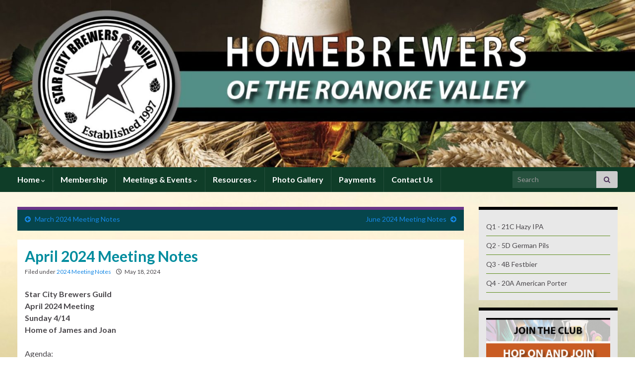

--- FILE ---
content_type: text/html; charset=UTF-8
request_url: http://www.starcitybrewers.org/april-2024-meeting-notes/
body_size: 13749
content:
<!DOCTYPE html><!--[if IE 7]>
<html class="ie ie7" lang="en-US">
<![endif]-->
<!--[if IE 8]>
<html class="ie ie8" lang="en-US">
<![endif]-->
<!--[if !(IE 7) & !(IE 8)]><!-->
<html lang="en-US">
<!--<![endif]-->
    <head>
        <meta charset="UTF-8">
        <meta http-equiv="X-UA-Compatible" content="IE=edge">
        <meta name="viewport" content="width=device-width, initial-scale=1">
        <title>April 2024 Meeting Notes &#8211; Star City Brewers Guild</title>
<meta name='robots' content='max-image-preview:large' />
<link rel='dns-prefetch' href='//js.stripe.com' />
<link rel='dns-prefetch' href='//secure.gravatar.com' />
<link rel='dns-prefetch' href='//stats.wp.com' />
<link rel='dns-prefetch' href='//v0.wordpress.com' />
<link rel="alternate" type="application/rss+xml" title="Star City Brewers Guild &raquo; Feed" href="http://www.starcitybrewers.org/feed/" />
<link rel="alternate" type="application/rss+xml" title="Star City Brewers Guild &raquo; Comments Feed" href="http://www.starcitybrewers.org/comments/feed/" />
<script type="text/javascript">
/* <![CDATA[ */
window._wpemojiSettings = {"baseUrl":"https:\/\/s.w.org\/images\/core\/emoji\/14.0.0\/72x72\/","ext":".png","svgUrl":"https:\/\/s.w.org\/images\/core\/emoji\/14.0.0\/svg\/","svgExt":".svg","source":{"concatemoji":"http:\/\/www.starcitybrewers.org\/wp-includes\/js\/wp-emoji-release.min.js?ver=6.4.7"}};
/*! This file is auto-generated */
!function(i,n){var o,s,e;function c(e){try{var t={supportTests:e,timestamp:(new Date).valueOf()};sessionStorage.setItem(o,JSON.stringify(t))}catch(e){}}function p(e,t,n){e.clearRect(0,0,e.canvas.width,e.canvas.height),e.fillText(t,0,0);var t=new Uint32Array(e.getImageData(0,0,e.canvas.width,e.canvas.height).data),r=(e.clearRect(0,0,e.canvas.width,e.canvas.height),e.fillText(n,0,0),new Uint32Array(e.getImageData(0,0,e.canvas.width,e.canvas.height).data));return t.every(function(e,t){return e===r[t]})}function u(e,t,n){switch(t){case"flag":return n(e,"\ud83c\udff3\ufe0f\u200d\u26a7\ufe0f","\ud83c\udff3\ufe0f\u200b\u26a7\ufe0f")?!1:!n(e,"\ud83c\uddfa\ud83c\uddf3","\ud83c\uddfa\u200b\ud83c\uddf3")&&!n(e,"\ud83c\udff4\udb40\udc67\udb40\udc62\udb40\udc65\udb40\udc6e\udb40\udc67\udb40\udc7f","\ud83c\udff4\u200b\udb40\udc67\u200b\udb40\udc62\u200b\udb40\udc65\u200b\udb40\udc6e\u200b\udb40\udc67\u200b\udb40\udc7f");case"emoji":return!n(e,"\ud83e\udef1\ud83c\udffb\u200d\ud83e\udef2\ud83c\udfff","\ud83e\udef1\ud83c\udffb\u200b\ud83e\udef2\ud83c\udfff")}return!1}function f(e,t,n){var r="undefined"!=typeof WorkerGlobalScope&&self instanceof WorkerGlobalScope?new OffscreenCanvas(300,150):i.createElement("canvas"),a=r.getContext("2d",{willReadFrequently:!0}),o=(a.textBaseline="top",a.font="600 32px Arial",{});return e.forEach(function(e){o[e]=t(a,e,n)}),o}function t(e){var t=i.createElement("script");t.src=e,t.defer=!0,i.head.appendChild(t)}"undefined"!=typeof Promise&&(o="wpEmojiSettingsSupports",s=["flag","emoji"],n.supports={everything:!0,everythingExceptFlag:!0},e=new Promise(function(e){i.addEventListener("DOMContentLoaded",e,{once:!0})}),new Promise(function(t){var n=function(){try{var e=JSON.parse(sessionStorage.getItem(o));if("object"==typeof e&&"number"==typeof e.timestamp&&(new Date).valueOf()<e.timestamp+604800&&"object"==typeof e.supportTests)return e.supportTests}catch(e){}return null}();if(!n){if("undefined"!=typeof Worker&&"undefined"!=typeof OffscreenCanvas&&"undefined"!=typeof URL&&URL.createObjectURL&&"undefined"!=typeof Blob)try{var e="postMessage("+f.toString()+"("+[JSON.stringify(s),u.toString(),p.toString()].join(",")+"));",r=new Blob([e],{type:"text/javascript"}),a=new Worker(URL.createObjectURL(r),{name:"wpTestEmojiSupports"});return void(a.onmessage=function(e){c(n=e.data),a.terminate(),t(n)})}catch(e){}c(n=f(s,u,p))}t(n)}).then(function(e){for(var t in e)n.supports[t]=e[t],n.supports.everything=n.supports.everything&&n.supports[t],"flag"!==t&&(n.supports.everythingExceptFlag=n.supports.everythingExceptFlag&&n.supports[t]);n.supports.everythingExceptFlag=n.supports.everythingExceptFlag&&!n.supports.flag,n.DOMReady=!1,n.readyCallback=function(){n.DOMReady=!0}}).then(function(){return e}).then(function(){var e;n.supports.everything||(n.readyCallback(),(e=n.source||{}).concatemoji?t(e.concatemoji):e.wpemoji&&e.twemoji&&(t(e.twemoji),t(e.wpemoji)))}))}((window,document),window._wpemojiSettings);
/* ]]> */
</script>
<style id='wp-emoji-styles-inline-css' type='text/css'>

	img.wp-smiley, img.emoji {
		display: inline !important;
		border: none !important;
		box-shadow: none !important;
		height: 1em !important;
		width: 1em !important;
		margin: 0 0.07em !important;
		vertical-align: -0.1em !important;
		background: none !important;
		padding: 0 !important;
	}
</style>
<link rel='stylesheet' id='wp-block-library-css' href='http://www.starcitybrewers.org/wp-includes/css/dist/block-library/style.min.css?ver=6.4.7' type='text/css' media='all' />
<style id='wp-block-library-inline-css' type='text/css'>
.has-text-align-justify{text-align:justify;}
</style>
<link rel='stylesheet' id='mediaelement-css' href='http://www.starcitybrewers.org/wp-includes/js/mediaelement/mediaelementplayer-legacy.min.css?ver=4.2.17' type='text/css' media='all' />
<link rel='stylesheet' id='wp-mediaelement-css' href='http://www.starcitybrewers.org/wp-includes/js/mediaelement/wp-mediaelement.min.css?ver=6.4.7' type='text/css' media='all' />
<style id='jetpack-sharing-buttons-style-inline-css' type='text/css'>
.jetpack-sharing-buttons__services-list{display:flex;flex-direction:row;flex-wrap:wrap;gap:0;list-style-type:none;margin:5px;padding:0}.jetpack-sharing-buttons__services-list.has-small-icon-size{font-size:12px}.jetpack-sharing-buttons__services-list.has-normal-icon-size{font-size:16px}.jetpack-sharing-buttons__services-list.has-large-icon-size{font-size:24px}.jetpack-sharing-buttons__services-list.has-huge-icon-size{font-size:36px}@media print{.jetpack-sharing-buttons__services-list{display:none!important}}.editor-styles-wrapper .wp-block-jetpack-sharing-buttons{gap:0;padding-inline-start:0}ul.jetpack-sharing-buttons__services-list.has-background{padding:1.25em 2.375em}
</style>
<style id='classic-theme-styles-inline-css' type='text/css'>
/*! This file is auto-generated */
.wp-block-button__link{color:#fff;background-color:#32373c;border-radius:9999px;box-shadow:none;text-decoration:none;padding:calc(.667em + 2px) calc(1.333em + 2px);font-size:1.125em}.wp-block-file__button{background:#32373c;color:#fff;text-decoration:none}
</style>
<style id='global-styles-inline-css' type='text/css'>
body{--wp--preset--color--black: #000000;--wp--preset--color--cyan-bluish-gray: #abb8c3;--wp--preset--color--white: #ffffff;--wp--preset--color--pale-pink: #f78da7;--wp--preset--color--vivid-red: #cf2e2e;--wp--preset--color--luminous-vivid-orange: #ff6900;--wp--preset--color--luminous-vivid-amber: #fcb900;--wp--preset--color--light-green-cyan: #7bdcb5;--wp--preset--color--vivid-green-cyan: #00d084;--wp--preset--color--pale-cyan-blue: #8ed1fc;--wp--preset--color--vivid-cyan-blue: #0693e3;--wp--preset--color--vivid-purple: #9b51e0;--wp--preset--gradient--vivid-cyan-blue-to-vivid-purple: linear-gradient(135deg,rgba(6,147,227,1) 0%,rgb(155,81,224) 100%);--wp--preset--gradient--light-green-cyan-to-vivid-green-cyan: linear-gradient(135deg,rgb(122,220,180) 0%,rgb(0,208,130) 100%);--wp--preset--gradient--luminous-vivid-amber-to-luminous-vivid-orange: linear-gradient(135deg,rgba(252,185,0,1) 0%,rgba(255,105,0,1) 100%);--wp--preset--gradient--luminous-vivid-orange-to-vivid-red: linear-gradient(135deg,rgba(255,105,0,1) 0%,rgb(207,46,46) 100%);--wp--preset--gradient--very-light-gray-to-cyan-bluish-gray: linear-gradient(135deg,rgb(238,238,238) 0%,rgb(169,184,195) 100%);--wp--preset--gradient--cool-to-warm-spectrum: linear-gradient(135deg,rgb(74,234,220) 0%,rgb(151,120,209) 20%,rgb(207,42,186) 40%,rgb(238,44,130) 60%,rgb(251,105,98) 80%,rgb(254,248,76) 100%);--wp--preset--gradient--blush-light-purple: linear-gradient(135deg,rgb(255,206,236) 0%,rgb(152,150,240) 100%);--wp--preset--gradient--blush-bordeaux: linear-gradient(135deg,rgb(254,205,165) 0%,rgb(254,45,45) 50%,rgb(107,0,62) 100%);--wp--preset--gradient--luminous-dusk: linear-gradient(135deg,rgb(255,203,112) 0%,rgb(199,81,192) 50%,rgb(65,88,208) 100%);--wp--preset--gradient--pale-ocean: linear-gradient(135deg,rgb(255,245,203) 0%,rgb(182,227,212) 50%,rgb(51,167,181) 100%);--wp--preset--gradient--electric-grass: linear-gradient(135deg,rgb(202,248,128) 0%,rgb(113,206,126) 100%);--wp--preset--gradient--midnight: linear-gradient(135deg,rgb(2,3,129) 0%,rgb(40,116,252) 100%);--wp--preset--font-size--small: 14px;--wp--preset--font-size--medium: 20px;--wp--preset--font-size--large: 20px;--wp--preset--font-size--x-large: 42px;--wp--preset--font-size--tiny: 10px;--wp--preset--font-size--regular: 16px;--wp--preset--font-size--larger: 26px;--wp--preset--spacing--20: 0.44rem;--wp--preset--spacing--30: 0.67rem;--wp--preset--spacing--40: 1rem;--wp--preset--spacing--50: 1.5rem;--wp--preset--spacing--60: 2.25rem;--wp--preset--spacing--70: 3.38rem;--wp--preset--spacing--80: 5.06rem;--wp--preset--shadow--natural: 6px 6px 9px rgba(0, 0, 0, 0.2);--wp--preset--shadow--deep: 12px 12px 50px rgba(0, 0, 0, 0.4);--wp--preset--shadow--sharp: 6px 6px 0px rgba(0, 0, 0, 0.2);--wp--preset--shadow--outlined: 6px 6px 0px -3px rgba(255, 255, 255, 1), 6px 6px rgba(0, 0, 0, 1);--wp--preset--shadow--crisp: 6px 6px 0px rgba(0, 0, 0, 1);}:where(.is-layout-flex){gap: 0.5em;}:where(.is-layout-grid){gap: 0.5em;}body .is-layout-flow > .alignleft{float: left;margin-inline-start: 0;margin-inline-end: 2em;}body .is-layout-flow > .alignright{float: right;margin-inline-start: 2em;margin-inline-end: 0;}body .is-layout-flow > .aligncenter{margin-left: auto !important;margin-right: auto !important;}body .is-layout-constrained > .alignleft{float: left;margin-inline-start: 0;margin-inline-end: 2em;}body .is-layout-constrained > .alignright{float: right;margin-inline-start: 2em;margin-inline-end: 0;}body .is-layout-constrained > .aligncenter{margin-left: auto !important;margin-right: auto !important;}body .is-layout-constrained > :where(:not(.alignleft):not(.alignright):not(.alignfull)){max-width: var(--wp--style--global--content-size);margin-left: auto !important;margin-right: auto !important;}body .is-layout-constrained > .alignwide{max-width: var(--wp--style--global--wide-size);}body .is-layout-flex{display: flex;}body .is-layout-flex{flex-wrap: wrap;align-items: center;}body .is-layout-flex > *{margin: 0;}body .is-layout-grid{display: grid;}body .is-layout-grid > *{margin: 0;}:where(.wp-block-columns.is-layout-flex){gap: 2em;}:where(.wp-block-columns.is-layout-grid){gap: 2em;}:where(.wp-block-post-template.is-layout-flex){gap: 1.25em;}:where(.wp-block-post-template.is-layout-grid){gap: 1.25em;}.has-black-color{color: var(--wp--preset--color--black) !important;}.has-cyan-bluish-gray-color{color: var(--wp--preset--color--cyan-bluish-gray) !important;}.has-white-color{color: var(--wp--preset--color--white) !important;}.has-pale-pink-color{color: var(--wp--preset--color--pale-pink) !important;}.has-vivid-red-color{color: var(--wp--preset--color--vivid-red) !important;}.has-luminous-vivid-orange-color{color: var(--wp--preset--color--luminous-vivid-orange) !important;}.has-luminous-vivid-amber-color{color: var(--wp--preset--color--luminous-vivid-amber) !important;}.has-light-green-cyan-color{color: var(--wp--preset--color--light-green-cyan) !important;}.has-vivid-green-cyan-color{color: var(--wp--preset--color--vivid-green-cyan) !important;}.has-pale-cyan-blue-color{color: var(--wp--preset--color--pale-cyan-blue) !important;}.has-vivid-cyan-blue-color{color: var(--wp--preset--color--vivid-cyan-blue) !important;}.has-vivid-purple-color{color: var(--wp--preset--color--vivid-purple) !important;}.has-black-background-color{background-color: var(--wp--preset--color--black) !important;}.has-cyan-bluish-gray-background-color{background-color: var(--wp--preset--color--cyan-bluish-gray) !important;}.has-white-background-color{background-color: var(--wp--preset--color--white) !important;}.has-pale-pink-background-color{background-color: var(--wp--preset--color--pale-pink) !important;}.has-vivid-red-background-color{background-color: var(--wp--preset--color--vivid-red) !important;}.has-luminous-vivid-orange-background-color{background-color: var(--wp--preset--color--luminous-vivid-orange) !important;}.has-luminous-vivid-amber-background-color{background-color: var(--wp--preset--color--luminous-vivid-amber) !important;}.has-light-green-cyan-background-color{background-color: var(--wp--preset--color--light-green-cyan) !important;}.has-vivid-green-cyan-background-color{background-color: var(--wp--preset--color--vivid-green-cyan) !important;}.has-pale-cyan-blue-background-color{background-color: var(--wp--preset--color--pale-cyan-blue) !important;}.has-vivid-cyan-blue-background-color{background-color: var(--wp--preset--color--vivid-cyan-blue) !important;}.has-vivid-purple-background-color{background-color: var(--wp--preset--color--vivid-purple) !important;}.has-black-border-color{border-color: var(--wp--preset--color--black) !important;}.has-cyan-bluish-gray-border-color{border-color: var(--wp--preset--color--cyan-bluish-gray) !important;}.has-white-border-color{border-color: var(--wp--preset--color--white) !important;}.has-pale-pink-border-color{border-color: var(--wp--preset--color--pale-pink) !important;}.has-vivid-red-border-color{border-color: var(--wp--preset--color--vivid-red) !important;}.has-luminous-vivid-orange-border-color{border-color: var(--wp--preset--color--luminous-vivid-orange) !important;}.has-luminous-vivid-amber-border-color{border-color: var(--wp--preset--color--luminous-vivid-amber) !important;}.has-light-green-cyan-border-color{border-color: var(--wp--preset--color--light-green-cyan) !important;}.has-vivid-green-cyan-border-color{border-color: var(--wp--preset--color--vivid-green-cyan) !important;}.has-pale-cyan-blue-border-color{border-color: var(--wp--preset--color--pale-cyan-blue) !important;}.has-vivid-cyan-blue-border-color{border-color: var(--wp--preset--color--vivid-cyan-blue) !important;}.has-vivid-purple-border-color{border-color: var(--wp--preset--color--vivid-purple) !important;}.has-vivid-cyan-blue-to-vivid-purple-gradient-background{background: var(--wp--preset--gradient--vivid-cyan-blue-to-vivid-purple) !important;}.has-light-green-cyan-to-vivid-green-cyan-gradient-background{background: var(--wp--preset--gradient--light-green-cyan-to-vivid-green-cyan) !important;}.has-luminous-vivid-amber-to-luminous-vivid-orange-gradient-background{background: var(--wp--preset--gradient--luminous-vivid-amber-to-luminous-vivid-orange) !important;}.has-luminous-vivid-orange-to-vivid-red-gradient-background{background: var(--wp--preset--gradient--luminous-vivid-orange-to-vivid-red) !important;}.has-very-light-gray-to-cyan-bluish-gray-gradient-background{background: var(--wp--preset--gradient--very-light-gray-to-cyan-bluish-gray) !important;}.has-cool-to-warm-spectrum-gradient-background{background: var(--wp--preset--gradient--cool-to-warm-spectrum) !important;}.has-blush-light-purple-gradient-background{background: var(--wp--preset--gradient--blush-light-purple) !important;}.has-blush-bordeaux-gradient-background{background: var(--wp--preset--gradient--blush-bordeaux) !important;}.has-luminous-dusk-gradient-background{background: var(--wp--preset--gradient--luminous-dusk) !important;}.has-pale-ocean-gradient-background{background: var(--wp--preset--gradient--pale-ocean) !important;}.has-electric-grass-gradient-background{background: var(--wp--preset--gradient--electric-grass) !important;}.has-midnight-gradient-background{background: var(--wp--preset--gradient--midnight) !important;}.has-small-font-size{font-size: var(--wp--preset--font-size--small) !important;}.has-medium-font-size{font-size: var(--wp--preset--font-size--medium) !important;}.has-large-font-size{font-size: var(--wp--preset--font-size--large) !important;}.has-x-large-font-size{font-size: var(--wp--preset--font-size--x-large) !important;}
.wp-block-navigation a:where(:not(.wp-element-button)){color: inherit;}
:where(.wp-block-post-template.is-layout-flex){gap: 1.25em;}:where(.wp-block-post-template.is-layout-grid){gap: 1.25em;}
:where(.wp-block-columns.is-layout-flex){gap: 2em;}:where(.wp-block-columns.is-layout-grid){gap: 2em;}
.wp-block-pullquote{font-size: 1.5em;line-height: 1.6;}
</style>
<link rel='stylesheet' id='af-fontawesome-css' href='http://www.starcitybrewers.org/wp-content/plugins/asgaros-forum/libs/fontawesome/css/all.min.css?ver=2.8.0' type='text/css' media='all' />
<link rel='stylesheet' id='af-fontawesome-compat-v4-css' href='http://www.starcitybrewers.org/wp-content/plugins/asgaros-forum/libs/fontawesome/css/v4-shims.min.css?ver=2.8.0' type='text/css' media='all' />
<link rel='stylesheet' id='af-widgets-css' href='http://www.starcitybrewers.org/wp-content/plugins/asgaros-forum/skin/widgets.css?ver=2.8.0' type='text/css' media='all' />
<link rel='stylesheet' id='contact-form-7-css' href='http://www.starcitybrewers.org/wp-content/plugins/contact-form-7/includes/css/styles.css?ver=5.9.3' type='text/css' media='all' />
<link rel='stylesheet' id='fullscreen-background-css' href='http://www.starcitybrewers.org/wp-content/plugins/fullscreen-background/public/css/fullscreen-background-public.css?ver=1.0.9' type='text/css' media='all' />
<link rel='stylesheet' id='wpecpp-css' href='http://www.starcitybrewers.org/wp-content/plugins/wp-ecommerce-paypal/assets/css/wpecpp.css?ver=1.9' type='text/css' media='all' />
<link rel='stylesheet' id='wp-polls-css' href='http://www.starcitybrewers.org/wp-content/plugins/wp-polls/polls-css.css?ver=2.77.2' type='text/css' media='all' />
<style id='wp-polls-inline-css' type='text/css'>
.wp-polls .pollbar {
	margin: 1px;
	font-size: 6px;
	line-height: 8px;
	height: 8px;
	background-image: url('http://www.starcitybrewers.org/wp-content/plugins/wp-polls/images/default/pollbg.gif');
	border: 1px solid #c8c8c8;
}

</style>
<link rel='stylesheet' id='grids-frontend-css' href='http://www.starcitybrewers.org/wp-content/plugins/grids/assets/css/frontend.css?ver=1.3.10' type='text/css' media='all' />
<link rel='stylesheet' id='bootstrap-css' href='http://www.starcitybrewers.org/wp-content/themes/graphene/bootstrap/css/bootstrap.min.css?ver=6.4.7' type='text/css' media='all' />
<link rel='stylesheet' id='font-awesome-css' href='http://www.starcitybrewers.org/wp-content/plugins/elementor/assets/lib/font-awesome/css/font-awesome.min.css?ver=4.7.0' type='text/css' media='all' />
<link rel='stylesheet' id='graphene-css' href='http://www.starcitybrewers.org/wp-content/themes/graphene/style.css?ver=2.9' type='text/css' media='screen' />
<link rel='stylesheet' id='graphene-responsive-css' href='http://www.starcitybrewers.org/wp-content/themes/graphene/responsive.css?ver=2.9' type='text/css' media='all' />
<link rel='stylesheet' id='graphene-blocks-css' href='http://www.starcitybrewers.org/wp-content/themes/graphene/blocks.css?ver=2.9' type='text/css' media='all' />
<link rel='stylesheet' id='jetpack_css-css' href='http://www.starcitybrewers.org/wp-content/plugins/jetpack/css/jetpack.css?ver=13.2.3' type='text/css' media='all' />
<script type="text/javascript" src="http://www.starcitybrewers.org/wp-includes/js/jquery/jquery.min.js?ver=3.7.1" id="jquery-core-js"></script>
<script type="text/javascript" src="http://www.starcitybrewers.org/wp-includes/js/jquery/jquery-migrate.min.js?ver=3.4.1" id="jquery-migrate-js"></script>
<script type="text/javascript" src="http://www.starcitybrewers.org/wp-content/plugins/jj-nextgen-jquery-cycle/script/jquery.cycle.lite.1.0.min.js?ver=6.4.7" id="jquery-jjcucle-js"></script>
<script type="text/javascript" src="http://www.starcitybrewers.org/wp-content/plugins/jj-nextgen-jquery-cycle/script/jquery.jj_ngg_shuffle.js?ver=6.4.7" id="jquery-shuffle-js"></script>
<script type="text/javascript" src="http://www.starcitybrewers.org/wp-content/plugins/fullscreen-background/public/js/fullscreen-background-public.js?ver=1.0.9" id="fullscreen-background-js"></script>
<script defer type="text/javascript" src="http://www.starcitybrewers.org/wp-content/themes/graphene/bootstrap/js/bootstrap.min.js?ver=2.9" id="bootstrap-js"></script>
<script defer type="text/javascript" src="http://www.starcitybrewers.org/wp-content/themes/graphene/js/bootstrap-hover-dropdown/bootstrap-hover-dropdown.min.js?ver=2.9" id="bootstrap-hover-dropdown-js"></script>
<script defer type="text/javascript" src="http://www.starcitybrewers.org/wp-content/themes/graphene/js/bootstrap-submenu/bootstrap-submenu.min.js?ver=2.9" id="bootstrap-submenu-js"></script>
<script defer type="text/javascript" src="http://www.starcitybrewers.org/wp-content/themes/graphene/js/jquery.infinitescroll.min.js?ver=2.9" id="infinite-scroll-js"></script>
<script type="text/javascript" id="graphene-js-extra">
/* <![CDATA[ */
var grapheneJS = {"siteurl":"http:\/\/www.starcitybrewers.org","ajaxurl":"http:\/\/www.starcitybrewers.org\/wp-admin\/admin-ajax.php","templateUrl":"http:\/\/www.starcitybrewers.org\/wp-content\/themes\/graphene","isSingular":"1","enableStickyMenu":"1","shouldShowComments":"1","commentsOrder":"newest","sliderDisable":"1","sliderInterval":"7000","infScrollBtnLbl":"Load more","infScrollOn":"","infScrollCommentsOn":"","totalPosts":"1","postsPerPage":"10","isPageNavi":"","infScrollMsgText":"Fetching window.grapheneInfScrollItemsPerPage of window.grapheneInfScrollItemsLeft items left ...","infScrollMsgTextPlural":"Fetching window.grapheneInfScrollItemsPerPage of window.grapheneInfScrollItemsLeft items left ...","infScrollFinishedText":"All loaded!","commentsPerPage":"50","totalComments":"0","infScrollCommentsMsg":"Fetching window.grapheneInfScrollCommentsPerPage of window.grapheneInfScrollCommentsLeft comments left ...","infScrollCommentsMsgPlural":"Fetching window.grapheneInfScrollCommentsPerPage of window.grapheneInfScrollCommentsLeft comments left ...","infScrollCommentsFinishedMsg":"All comments loaded!","disableLiveSearch":"1","txtNoResult":"No result found.","isMasonry":""};
/* ]]> */
</script>
<script defer type="text/javascript" src="http://www.starcitybrewers.org/wp-content/themes/graphene/js/graphene.js?ver=2.9" id="graphene-js"></script>
<script type="text/javascript" id="wpstg-global-js-extra">
/* <![CDATA[ */
var wpstg = {"nonce":"532d5ae422"};
/* ]]> */
</script>
<script type="text/javascript" src="http://www.starcitybrewers.org/wp-content/plugins/wp-staging/assets/js/dist/wpstg-blank-loader.js?ver=6.4.7" id="wpstg-global-js"></script>
<link rel="https://api.w.org/" href="http://www.starcitybrewers.org/wp-json/" /><link rel="alternate" type="application/json" href="http://www.starcitybrewers.org/wp-json/wp/v2/posts/22742" /><link rel="EditURI" type="application/rsd+xml" title="RSD" href="http://www.starcitybrewers.org/xmlrpc.php?rsd" />
<meta name="generator" content="WordPress 6.4.7" />
<link rel="canonical" href="http://www.starcitybrewers.org/april-2024-meeting-notes/" />
<link rel='shortlink' href='https://wp.me/p37ezU-5UO' />
<link rel="alternate" type="application/json+oembed" href="http://www.starcitybrewers.org/wp-json/oembed/1.0/embed?url=http%3A%2F%2Fwww.starcitybrewers.org%2Fapril-2024-meeting-notes%2F" />
<link rel="alternate" type="text/xml+oembed" href="http://www.starcitybrewers.org/wp-json/oembed/1.0/embed?url=http%3A%2F%2Fwww.starcitybrewers.org%2Fapril-2024-meeting-notes%2F&#038;format=xml" />
<link rel="stylesheet" id="instagram"  href="http://www.starcitybrewers.org/wp-content/plugins/instagram-picture/css/instagram_style.css" type="text/css" media="all" />	<style>img#wpstats{display:none}</style>
				<script>
		   WebFontConfig = {
		      google: { 
		      	families: ["Lato:400,400i,700,700i&display=swap"]		      }
		   };

		   (function(d) {
		      var wf = d.createElement('script'), s = d.scripts[0];
		      wf.src = 'https://ajax.googleapis.com/ajax/libs/webfont/1.6.26/webfont.js';
		      wf.async = true;
		      s.parentNode.insertBefore(wf, s);
		   })(document);
		</script>
	<style type="text/css">
.top-bar{background-color:#000000} .top-bar .searchform .btn-default, .top-bar #top_search .searchform .btn-default{color:#000000}.top-bar, .top-bar input{color:#dd9933} .top-bar .searchform .btn-default, .top-bar #top_search .searchform .btn-default{background:#dd9933}.top-bar a, .top-bar a:hover {color:#1e73be}.navbar {background: #0f3d28} @media only screen and (max-width: 768px){ #mega-menu-wrap-Header-Menu .mega-menu-toggle + #mega-menu-Header-Menu {background: #0f3d28} }.navbar #header-menu-wrap .nav li:focus, .navbar #header-menu-wrap .nav li:hover, .navbar #header-menu-wrap .nav li.current-menu-item, .navbar #header-menu-wrap .nav li.current-menu-ancestor, .navbar #header-menu-wrap .dropdown-menu li, .navbar #header-menu-wrap .dropdown-menu > li > a:focus, .navbar #header-menu-wrap .dropdown-menu > li > a:hover, .navbar #header-menu-wrap .dropdown-menu > .active > a, .navbar #header-menu-wrap .dropdown-menu > .active > a:focus, .navbar #header-menu-wrap .dropdown-menu > .active > a:hover, .navbar #header-menu-wrap .navbar-nav>.open>a, .navbar #header-menu-wrap .navbar-nav>.open>a:focus, .navbar #header-menu-wrap .navbar-nav>.open>a:hover, .navbar .navbar-nav>.active>a, .navbar .navbar-nav>.active>a:focus, .navbar .navbar-nav>.active>a:hover, #header-menu-wrap #mega-menu-wrap-Header-Menu #mega-menu-Header-Menu li.mega-current-menu-item, #header-menu-wrap #mega-menu-wrap-Header-Menu #mega-menu-Header-Menu > li.mega-menu-item > a.mega-menu-link:hover, #header-menu-wrap #mega-menu-wrap-Header-Menu #mega-menu-Header-Menu > li.mega-toggle-on > a.mega-menu-link, #header-menu-wrap #mega-menu-wrap-Header-Menu #mega-menu-Header-Menu > li.mega-current-menu-item > a.mega-menu-link {background: #969696}.navbar #header-menu-wrap .nav ul li a, .navbar #header-menu-wrap .nav ul li a {color: #00594d}.navbar #header-menu-wrap .nav .dropdown-menu li:hover > a, .navbar #header-menu-wrap .nav .dropdown-menu li.current-menu-item > a, .navbar #header-menu-wrap .nav .dropdown-menu li.current-menu-ancestor > a {color: #000000}.navbar #secondary-menu-wrap .nav ul li a {color: #000000}.navbar #secondary-menu-wrap .nav .dropdown-menu li:hover > a, .navbar #secondary-menu-wrap .nav .dropdown-menu li.current-menu-item > a, .navbar #secondary-menu-wrap .nav .dropdown-menu li.current-menu-ancestor > a {color: #000000}#content, body > .container > .panel-layout, #header {background-color: #95aabf}.post-title, .post-title a, .post-title a:hover, .post-title a:visited {color: #008C9E}a, .post .date .day, .pagination>li>a, .pagination>li>a:hover, .pagination>li>span, #comments > h4.current a, #comments > h4.current a .fa, .post-nav-top p, .post-nav-top a, .autocomplete-suggestions strong {color: #1688e5}a:focus, a:hover, .post-nav-top a:hover {color: #005F6B}.sidebar .sidebar-wrap {background-color: #e8e8e8; border-color: #000000}.sidebar ul li {border-color: #5f8e1d}.btn, .btn:focus, .btn:hover, .btn a, .Button, .colour-preview .button, input[type="submit"], button[type="submit"], #commentform #submit, .wpsc_buy_button, #back-to-top, .wp-block-button .wp-block-button__link:not(.has-background) {background: #005F6B; color: #ffffff} .wp-block-button.is-style-outline .wp-block-button__link {background:transparent; border-color: #005F6B}.btn.btn-outline, .btn.btn-outline:hover {color: #005F6B;border-color: #005F6B}.label-primary, .pagination>.active>a, .pagination>.active>a:focus, .pagination>.active>a:hover, .pagination>.active>span, .pagination>.active>span:focus, .pagination>.active>span:hover, .list-group-item.parent, .list-group-item.parent:focus, .list-group-item.parent:hover {background: #4c1c44; border-color: #4c1c44; color: #ffffff}.post-nav-top, .archive-title, .page-title, .term-desc, .breadcrumb {background-color: #06454c; border-color: #6b3589}.archive-title span {color: #b6d2d5}.page-title, .archive-title, .term-desc {color: #eae9e9}#comments ol.children li.bypostauthor, #comments li.bypostauthor.comment {border-color: #005F6B}.header_title, .header_title a, .header_title a:visited, .header_title a:hover, .header_desc {color:#blank}.carousel, .carousel .item{height:400px}@media (max-width: 991px) {.carousel, .carousel .item{height:250px}}#header{max-height:500px}.post-title, .post-title a, .post-title a:hover, .post-title a:visited{ color: #008C9E }@media (min-width: 1200px) {.container {width:1240px}}
</style>
		<script type="application/ld+json">{"@context":"http:\/\/schema.org","@type":"Article","mainEntityOfPage":"http:\/\/www.starcitybrewers.org\/april-2024-meeting-notes\/","publisher":{"@type":"Organization","name":"Star City Brewers Guild"},"headline":"April 2024 Meeting Notes","datePublished":"2024-05-18T23:00:24+00:00","dateModified":"2024-05-18T23:00:27+00:00","description":"Star City Brewers GuildApril 2024 MeetingSunday 4\/14Home of James and Joan Agenda: Thank you James and Joan for hosting! Financial report $8057.83 in the bank Upcoming Events Big Brew Day 5\/4 Need ABC banquet license, brewers, homebrew, sample servers Chili cook off The distillery will be having a Cuban themed event with cigars, music and ...","author":{"@type":"Person","name":"Keith Fields"}}</script>
	<meta name="generator" content="Elementor 3.20.3; features: e_optimized_assets_loading, e_optimized_css_loading, e_font_icon_svg, additional_custom_breakpoints, block_editor_assets_optimize, e_image_loading_optimization; settings: css_print_method-external, google_font-enabled, font_display-swap">

<!-- Jetpack Open Graph Tags -->
<meta property="og:type" content="article" />
<meta property="og:title" content="April 2024 Meeting Notes" />
<meta property="og:url" content="http://www.starcitybrewers.org/april-2024-meeting-notes/" />
<meta property="og:description" content="Star City Brewers GuildApril 2024 MeetingSunday 4/14Home of James and Joan Agenda: Thank you James and Joan for hosting! Financial report $8057.83 in the bank Upcoming Events Big Brew Day 5/4 Need …" />
<meta property="article:published_time" content="2024-05-19T03:00:24+00:00" />
<meta property="article:modified_time" content="2024-05-19T03:00:27+00:00" />
<meta property="og:site_name" content="Star City Brewers Guild" />
<meta property="og:image" content="https://s0.wp.com/i/blank.jpg" />
<meta property="og:image:alt" content="" />
<meta property="og:locale" content="en_US" />
<meta name="twitter:text:title" content="April 2024 Meeting Notes" />
<meta name="twitter:card" content="summary" />

<!-- End Jetpack Open Graph Tags -->
		<style>
		.enweby-fullscreen-background { background-image: url( 'http://www.starcitybrewers.org/wp-content/uploads/2024/02/clark-wilson-yFM7GOsre9c-unsplash-2.jpg' ); background-size: cover; background-position: left top; background-attachment: scroll; }.enweby-fullscreen-background #page, .enweby-fullscreen-background .site,.enweby-fullscreen-background #content,.enweby-fullscreen-background .site-content,.enweby-fullscreen-background .site-main,.enweby-fullscreen-background #content-area,.enweby-fullscreen-background .page-wrapper { background:transparent!important; background:none!important; background-color:unset!important; }{ background:transparent!important; background:none!important; background-color:unset!important;}		</style>
		    </head>
    <body class="post-template-default single single-post postid-22742 single-format-standard wp-custom-logo wp-embed-responsive enweby-fullscreen-background layout-full-width-boxed two_col_left two-columns singular unequal-content-bgs elementor-default elementor-kit-21397">
        
        <div class="container-fluid">
            
            

            <div id="header" class="row">

                <img width="1903" height="500" src="http://www.starcitybrewers.org/wp-content/uploads/2024/04/cropped-HEADER-IMAGE-2-scaled-1.jpg" class="attachment-1903x500 size-1903x500" alt="cropped-HEADER-IMAGE-2-scaled-1.jpg" title="cropped-HEADER-IMAGE-2-scaled-1.jpg" decoding="async" srcset="http://www.starcitybrewers.org/wp-content/uploads/2024/04/cropped-HEADER-IMAGE-2-scaled-1.jpg 1903w, http://www.starcitybrewers.org/wp-content/uploads/2024/04/cropped-HEADER-IMAGE-2-scaled-1-300x79.jpg 300w, http://www.starcitybrewers.org/wp-content/uploads/2024/04/cropped-HEADER-IMAGE-2-scaled-1-1024x269.jpg 1024w, http://www.starcitybrewers.org/wp-content/uploads/2024/04/cropped-HEADER-IMAGE-2-scaled-1-768x202.jpg 768w, http://www.starcitybrewers.org/wp-content/uploads/2024/04/cropped-HEADER-IMAGE-2-scaled-1-1536x404.jpg 1536w, http://www.starcitybrewers.org/wp-content/uploads/2024/04/cropped-HEADER-IMAGE-2-scaled-1-900x236.jpg 900w" sizes="(max-width: 1903px) 100vw, 1903px" />                
                <div class="container container-full-width-boxed">                                    </div>            </div>


                        <nav class="navbar row navbar-inverse">

                <div class="navbar-header align-center">
                		                    <button type="button" class="navbar-toggle collapsed" data-toggle="collapse" data-target="#header-menu-wrap, #secondary-menu-wrap">
	                        <span class="sr-only">Toggle navigation</span>
	                        <span class="icon-bar"></span>
	                        <span class="icon-bar"></span>
	                        <span class="icon-bar"></span>
	                    </button>
                	                    
                    
                    <div class="container container-full-width-boxed">                        <p class="header_title mobile-only">
                            <a href="http://www.starcitybrewers.org" title="Go back to the front page">                                Star City Brewers Guild                            </a>                        </p>
                    
                                            </div>
                                    </div>

                <div class="container container-full-width-boxed">                    <div class="collapse navbar-collapse" id="header-menu-wrap">

            			<ul id="header-menu" class="nav navbar-nav flip"><li id="menu-item-22694" class="menu-item menu-item-type-post_type menu-item-object-page menu-item-home menu-item-has-children menu-item-22694"><a href="http://www.starcitybrewers.org/" class="dropdown-toggle" data-toggle="dropdown" data-submenu="1" data-depth="10" data-hover="dropdown" data-delay="0">Home <i class="fa fa-chevron-down"></i></a>
<ul class="dropdown-menu">
	<li id="menu-item-22693" class="menu-item menu-item-type-post_type menu-item-object-page menu-item-home menu-item-22693"><a href="http://www.starcitybrewers.org/">Star City Brewers Guild</a></li>
</ul>
</li>
<li id="menu-item-21636" class="menu-item menu-item-type-post_type menu-item-object-page menu-item-21636"><a href="http://www.starcitybrewers.org/membership/">Membership</a></li>
<li id="menu-item-21802" class="menu-item menu-item-type-post_type menu-item-object-page menu-item-has-children menu-item-21802"><a href="http://www.starcitybrewers.org/meetings-events/" class="dropdown-toggle" data-toggle="dropdown" data-submenu="1" data-depth="10" data-hover="dropdown" data-delay="0">Meetings &#038; Events <i class="fa fa-chevron-down"></i></a>
<ul class="dropdown-menu">
	<li id="menu-item-22583" class="menu-item menu-item-type-post_type menu-item-object-page menu-item-22583"><a href="http://www.starcitybrewers.org/boards-brews-pub-knight/">Meetings and Events</a></li>
	<li id="menu-item-22367" class="menu-item menu-item-type-post_type menu-item-object-page menu-item-22367"><a href="http://www.starcitybrewers.org/a-guide-to-monthly-meetings/">A Guide To Monthly Meetings</a></li>
	<li id="menu-item-22404" class="menu-item menu-item-type-post_type menu-item-object-page menu-item-22404"><a href="http://www.starcitybrewers.org/2024-competition-beer-styles/">Competition Beer Styles</a></li>
</ul>
</li>
<li id="menu-item-21993" class="menu-item menu-item-type-post_type menu-item-object-page menu-item-has-children menu-item-21993"><a href="http://www.starcitybrewers.org/resources-2/" class="dropdown-toggle" data-toggle="dropdown" data-submenu="1" data-depth="10" data-hover="dropdown" data-delay="0">Resources <i class="fa fa-chevron-down"></i></a>
<ul class="dropdown-menu">
	<li id="menu-item-22460" class="menu-item menu-item-type-post_type menu-item-object-page menu-item-22460"><a href="http://www.starcitybrewers.org/water-chemistry/">Water Chemistry</a></li>
	<li id="menu-item-22468" class="menu-item menu-item-type-post_type menu-item-object-page menu-item-22468"><a href="http://www.starcitybrewers.org/brewing-supplies/">Brewing Supplies</a></li>
	<li id="menu-item-22412" class="menu-item menu-item-type-post_type menu-item-object-page menu-item-22412"><a href="http://www.starcitybrewers.org/decoding-common-beer-acronyms/">Decoding Common Beer Acronyms</a></li>
</ul>
</li>
<li id="menu-item-22281" class="menu-item menu-item-type-post_type menu-item-object-page menu-item-22281"><a href="http://www.starcitybrewers.org/photo-gallery/">Photo Gallery</a></li>
<li id="menu-item-21637" class="menu-item menu-item-type-post_type menu-item-object-page menu-item-21637"><a href="http://www.starcitybrewers.org/pay-dues/">Payments</a></li>
<li id="menu-item-21641" class="menu-item menu-item-type-post_type menu-item-object-page menu-item-21641"><a href="http://www.starcitybrewers.org/contact-us/">Contact Us</a></li>
</ul>                        
            			                            <div id="top_search" class="navbar-form navbar-right">
                                <form class="searchform" method="get" action="http://www.starcitybrewers.org">
	<div class="input-group">
		<div class="form-group live-search-input">
			<label for="s" class="screen-reader-text">Search for:</label>
		    <input type="text" id="s" name="s" class="form-control" placeholder="Search">
		    		</div>
	    <span class="input-group-btn">
	    	<button class="btn btn-default" type="submit"><i class="fa fa-search"></i></button>
	    </span>
    </div>
    </form>                                                            </div>
                                                
                                            </div>
                </div>
                                    
                            </nav>

            
            <div id="content" class="clearfix hfeed row">
                <div class="container container-full-width-boxed">
                    
                                        
                    <div id="content-main" class="clearfix content-main col-md-9">
                    
	
		<div class="post-nav post-nav-top clearfix">
			<p class="previous col-sm-6"><i class="fa fa-arrow-circle-left"></i> <a href="http://www.starcitybrewers.org/march-2024-meeting-notes/" rel="prev">March 2024 Meeting Notes</a></p>			<p class="next-post col-sm-6"><a href="http://www.starcitybrewers.org/june-2024-meeting-notes/" rel="next">June 2024 Meeting Notes</a> <i class="fa fa-arrow-circle-right"></i></p>					</div>
		        
<div id="post-22742" class="clearfix post post-22742 type-post status-publish format-standard hentry category-2024-meeting-notes nodate item-wrap">
		
	<div class="entry clearfix">
    	
                        
		        <h1 class="post-title entry-title">
			April 2024 Meeting Notes			        </h1>
		
			    <ul class="post-meta entry-meta clearfix">
	    		        <li class="byline">
	        	<span class="entry-cat">Filed under <span class="terms"><a class="term term-category term-108" href="http://www.starcitybrewers.org/category/meeting-notes/2024-meeting-notes/">2024 Meeting Notes</a></span></span>	        </li>
	        	        <li class="date-inline has-icon">
	        	<i class="fa fa-clock-o"></i>    	<p class="post-date-inline">
            <abbr class="published" title="2024-05-18T23:00:24-04:00">May 18, 2024</abbr>
                    </p>
    	        </li>
	        	    </ul>
    
				
				<div class="entry-content clearfix">
							
										
						
<p><strong>Star City Brewers Guild<br>April 2024 Meeting<br>Sunday 4/14<br>Home of James and Joan</strong></p>



<p>Agenda:</p>



<ul>
<li>Thank you James and Joan for hosting!</li>



<li>Financial report
<ul>
<li>$8057.83 in the bank</li>
</ul>
</li>



<li>Upcoming Events
<ul>
<li>Big Brew Day 5/4
<ul>
<li>Need ABC banquet license, brewers, homebrew, sample servers</li>



<li>Chili cook off</li>



<li>The distillery will be having a Cuban themed event with cigars, music and maybe virtual golf</li>
</ul>
</li>



<li>Learn to Homebrew Day 11/2</li>
</ul>
</li>



<li>50/50 ($57)
<ul>
<li>Eric Shelton won $28.50</li>
</ul>
</li>



<li>Open Floor</li>



<li>John Merkwan gave a style presentation for the Q2 Competition beer (14B Scottish Heavy)
<ul>
<li>$36.68 was spent on samples </li>
</ul>
</li>
</ul>







<p>Attendance: <strong>16</strong></p>
								</div>
		
			</div>

</div>

    <div class="entry-author">
        <div class="row">
            <div class="author-avatar col-sm-3">
            	<a href="http://www.starcitybrewers.org/author/kfields/" rel="author">
					<img alt='' src='http://0.gravatar.com/avatar/6310184a0c9a45d9113bdf344830ae2d?s=200&#038;d=mm&#038;r=g' srcset='http://0.gravatar.com/avatar/6310184a0c9a45d9113bdf344830ae2d?s=400&#038;d=mm&#038;r=g 2x' class='avatar avatar-200 photo' height='200' width='200' decoding='async'/>                </a>
            </div>

            <div class="author-bio col-sm-9">
                <h3 class="section-title-sm">Keith Fields</h3>
                    <ul class="author-social">
    	        
			        <li><a href="mailto:ikfields@gmail.com"><i class="fa fa-envelope-o"></i></a></li>
            </ul>
                </div>
        </div>
    </div>
    












            
  

                </div><!-- #content-main -->
        
            
<div id="sidebar1" class="sidebar sidebar-right widget-area col-md-3">

	
    <div id="block-104" class="sidebar-wrap widget_block">
<ul>
<li>Q1 - 21C Hazy IPA</li>



<li>Q2 - 5D German Pils</li>



<li>Q3 - 4B Festbier</li>



<li>Q4 - 20A American Porter</li>
</ul>
</div><div id="block-49" class="sidebar-wrap widget_block">
<div class="wp-block-group is-layout-constrained wp-block-group-is-layout-constrained"><div class="wp-block-group__inner-container">
<div class="wp-block-group is-layout-constrained wp-block-group-is-layout-constrained"><div class="wp-block-group__inner-container">
<figure class="wp-block-image size-large"><a href="https://www.starcitybrewers.org/membership/" target="_blank" rel=" noreferrer noopener"><img fetchpriority="high" decoding="async" width="1024" height="576" src="https://www.starcitybrewers.org/wp-content/uploads/2024/03/hop_on_and_join_2_sidebar-1-1024x576.jpg" alt="" class="wp-image-22615" srcset="http://www.starcitybrewers.org/wp-content/uploads/2024/03/hop_on_and_join_2_sidebar-1-1024x576.jpg 1024w, http://www.starcitybrewers.org/wp-content/uploads/2024/03/hop_on_and_join_2_sidebar-1-300x169.jpg 300w, http://www.starcitybrewers.org/wp-content/uploads/2024/03/hop_on_and_join_2_sidebar-1-768x432.jpg 768w, http://www.starcitybrewers.org/wp-content/uploads/2024/03/hop_on_and_join_2_sidebar-1-900x506.jpg 900w, http://www.starcitybrewers.org/wp-content/uploads/2024/03/hop_on_and_join_2_sidebar-1.jpg 1200w" sizes="(max-width: 1024px) 100vw, 1024px" /></a></figure>



<p></p>
</div></div>
</div></div>
</div><div id="block-14" class="sidebar-wrap widget_block">
<div class="wp-block-columns is-layout-flex wp-container-core-columns-layout-1 wp-block-columns-is-layout-flex">
<div class="wp-block-column is-layout-flow wp-block-column-is-layout-flow" style="flex-basis:100%">
		<div class="widget widget_recent_entries">
		<h2 class="widgettitle">Recent Posts</h2>
		<ul>
											<li>
					<a href="http://www.starcitybrewers.org/december-2025-meeting-notes/">December 2025 Meeting Notes</a>
									</li>
											<li>
					<a href="http://www.starcitybrewers.org/october-2025-meeting-notes/">October 2025 Meeting Notes</a>
									</li>
											<li>
					<a href="http://www.starcitybrewers.org/september-2025-meeting-notes/">September 2025 Meeting Notes</a>
									</li>
											<li>
					<a href="http://www.starcitybrewers.org/august-2025-meeting-notes/">August 2025 Meeting Notes</a>
									</li>
											<li>
					<a href="http://www.starcitybrewers.org/july-2025-meeting-notes/">July 2025 Meeting Notes</a>
									</li>
					</ul>

		</div></div>
</div>
</div><div id="block-96" class="sidebar-wrap widget_block">
<div class="wp-block-group is-layout-constrained wp-block-group-is-layout-constrained"><div class="wp-block-group__inner-container">
<h3 class="wp-block-heading has-text-align-center has-white-color has-black-background-color has-text-color has-background has-link-color has-regular-font-size wp-elements-5d932189b91cb6c56c1ef2389da6df0a" style="font-style:normal;font-weight:900;text-transform:uppercase"><strong>2025 SCBG BREWER OF THE YEAR</strong></h3>



<figure class="wp-block-image size-full is-resized"><a href="https://www.starcitybrewers.org/wp-content/uploads/2026/01/20251214_172040-scaled.jpg"><img decoding="async" width="1920" height="2560" src="https://www.starcitybrewers.org/wp-content/uploads/2026/01/20251214_172040-scaled.jpg" alt="" class="wp-image-23017" style="width:666px;height:auto" srcset="http://www.starcitybrewers.org/wp-content/uploads/2026/01/20251214_172040-scaled.jpg 1920w, http://www.starcitybrewers.org/wp-content/uploads/2026/01/20251214_172040-225x300.jpg 225w, http://www.starcitybrewers.org/wp-content/uploads/2026/01/20251214_172040-768x1024.jpg 768w, http://www.starcitybrewers.org/wp-content/uploads/2026/01/20251214_172040-1152x1536.jpg 1152w, http://www.starcitybrewers.org/wp-content/uploads/2026/01/20251214_172040-1536x2048.jpg 1536w, http://www.starcitybrewers.org/wp-content/uploads/2026/01/20251214_172040-900x1200.jpg 900w" sizes="(max-width: 1920px) 100vw, 1920px" /></a></figure>



<p style="font-size:15px;line-height:1.4"><strong>Congratulations to Pete Hayroth for winning Brewer of the Year</strong><br>The brewer with the highest total score for all competitions held during the year is declared our Brewer of the Year (BOTY). Their name is engraved on a plaque that they can display at their home for the next year.</p>
</div></div>
</div><div id="block-33" class="sidebar-wrap widget_block widget_media_image"><div class="wp-block-image">
<figure class="alignleft size-full is-resized"><a href="https://www.facebook.com/groups/scbg.roanoke" target="_blank" rel=" noreferrer noopener"><img decoding="async" width="2084" height="2084" src="https://www.starcitybrewers.org/wp-content/uploads/2024/09/Facebook_Logo_2023.png" alt="" class="wp-image-22790" style="width:62px;height:auto" srcset="http://www.starcitybrewers.org/wp-content/uploads/2024/09/Facebook_Logo_2023.png 2084w, http://www.starcitybrewers.org/wp-content/uploads/2024/09/Facebook_Logo_2023-300x300.png 300w, http://www.starcitybrewers.org/wp-content/uploads/2024/09/Facebook_Logo_2023-1024x1024.png 1024w, http://www.starcitybrewers.org/wp-content/uploads/2024/09/Facebook_Logo_2023-150x150.png 150w, http://www.starcitybrewers.org/wp-content/uploads/2024/09/Facebook_Logo_2023-768x768.png 768w, http://www.starcitybrewers.org/wp-content/uploads/2024/09/Facebook_Logo_2023-1536x1536.png 1536w, http://www.starcitybrewers.org/wp-content/uploads/2024/09/Facebook_Logo_2023-2048x2048.png 2048w, http://www.starcitybrewers.org/wp-content/uploads/2024/09/Facebook_Logo_2023-900x900.png 900w" sizes="(max-width: 2084px) 100vw, 2084px" /></a></figure></div></div><div id="block-41" class="sidebar-wrap widget_block widget_text">
<p></p>
</div><div id="block-98" class="sidebar-wrap widget_block widget_media_image"></div><div id="block-103" class="sidebar-wrap widget_block widget_text">
<p></p>
</div>    
        
    
</div><!-- #sidebar1 -->        
        
    </div></div><!-- #content -->


    
        
    <div id="sidebar_bottom" class="sidebar widget-area row footer-widget-col-3">
        <div class="container container-full-width-boxed">            <div id="block-3" class="sidebar-wrap widget_block widget_search col-sm-4"><form role="search" method="get" action="http://www.starcitybrewers.org/" class="wp-block-search__button-outside wp-block-search__text-button wp-block-search"    ><label class="wp-block-search__label" for="wp-block-search__input-1" >Search</label><div class="wp-block-search__inside-wrapper " ><input class="wp-block-search__input" id="wp-block-search__input-1" placeholder="" value="" type="search" name="s" required /><button aria-label="Search" class="wp-block-search__button wp-element-button" type="submit" >Search</button></div></form></div><div id="archives-2" class="sidebar-wrap widget_archive col-sm-4"><h2 class="widget-title">Archives</h2>		<label class="screen-reader-text" for="archives-dropdown-2">Archives</label>
		<select id="archives-dropdown-2" name="archive-dropdown">
			
			<option value="">Select Month</option>
				<option value='http://www.starcitybrewers.org/2025/12/'> December 2025 </option>
	<option value='http://www.starcitybrewers.org/2025/10/'> October 2025 </option>
	<option value='http://www.starcitybrewers.org/2025/08/'> August 2025 </option>
	<option value='http://www.starcitybrewers.org/2025/04/'> April 2025 </option>
	<option value='http://www.starcitybrewers.org/2025/02/'> February 2025 </option>
	<option value='http://www.starcitybrewers.org/2024/11/'> November 2024 </option>
	<option value='http://www.starcitybrewers.org/2024/09/'> September 2024 </option>
	<option value='http://www.starcitybrewers.org/2024/08/'> August 2024 </option>
	<option value='http://www.starcitybrewers.org/2024/06/'> June 2024 </option>
	<option value='http://www.starcitybrewers.org/2024/05/'> May 2024 </option>
	<option value='http://www.starcitybrewers.org/2024/03/'> March 2024 </option>
	<option value='http://www.starcitybrewers.org/2024/02/'> February 2024 </option>
	<option value='http://www.starcitybrewers.org/2023/12/'> December 2023 </option>
	<option value='http://www.starcitybrewers.org/2023/10/'> October 2023 </option>
	<option value='http://www.starcitybrewers.org/2023/09/'> September 2023 </option>
	<option value='http://www.starcitybrewers.org/2023/08/'> August 2023 </option>
	<option value='http://www.starcitybrewers.org/2023/05/'> May 2023 </option>
	<option value='http://www.starcitybrewers.org/2023/03/'> March 2023 </option>
	<option value='http://www.starcitybrewers.org/2023/02/'> February 2023 </option>
	<option value='http://www.starcitybrewers.org/2020/01/'> January 2020 </option>
	<option value='http://www.starcitybrewers.org/2019/12/'> December 2019 </option>
	<option value='http://www.starcitybrewers.org/2019/11/'> November 2019 </option>
	<option value='http://www.starcitybrewers.org/2019/09/'> September 2019 </option>
	<option value='http://www.starcitybrewers.org/2019/07/'> July 2019 </option>
	<option value='http://www.starcitybrewers.org/2019/05/'> May 2019 </option>
	<option value='http://www.starcitybrewers.org/2019/03/'> March 2019 </option>
	<option value='http://www.starcitybrewers.org/2019/02/'> February 2019 </option>
	<option value='http://www.starcitybrewers.org/2018/12/'> December 2018 </option>
	<option value='http://www.starcitybrewers.org/2018/11/'> November 2018 </option>
	<option value='http://www.starcitybrewers.org/2018/10/'> October 2018 </option>
	<option value='http://www.starcitybrewers.org/2018/08/'> August 2018 </option>
	<option value='http://www.starcitybrewers.org/2018/05/'> May 2018 </option>
	<option value='http://www.starcitybrewers.org/2018/04/'> April 2018 </option>
	<option value='http://www.starcitybrewers.org/2018/03/'> March 2018 </option>
	<option value='http://www.starcitybrewers.org/2017/12/'> December 2017 </option>
	<option value='http://www.starcitybrewers.org/2017/11/'> November 2017 </option>
	<option value='http://www.starcitybrewers.org/2017/10/'> October 2017 </option>
	<option value='http://www.starcitybrewers.org/2017/09/'> September 2017 </option>
	<option value='http://www.starcitybrewers.org/2017/07/'> July 2017 </option>
	<option value='http://www.starcitybrewers.org/2017/06/'> June 2017 </option>
	<option value='http://www.starcitybrewers.org/2017/05/'> May 2017 </option>
	<option value='http://www.starcitybrewers.org/2017/04/'> April 2017 </option>
	<option value='http://www.starcitybrewers.org/2017/03/'> March 2017 </option>
	<option value='http://www.starcitybrewers.org/2016/04/'> April 2016 </option>
	<option value='http://www.starcitybrewers.org/2016/03/'> March 2016 </option>
	<option value='http://www.starcitybrewers.org/2016/01/'> January 2016 </option>
	<option value='http://www.starcitybrewers.org/2015/12/'> December 2015 </option>
	<option value='http://www.starcitybrewers.org/2015/10/'> October 2015 </option>
	<option value='http://www.starcitybrewers.org/2015/09/'> September 2015 </option>
	<option value='http://www.starcitybrewers.org/2015/08/'> August 2015 </option>
	<option value='http://www.starcitybrewers.org/2015/05/'> May 2015 </option>
	<option value='http://www.starcitybrewers.org/2015/04/'> April 2015 </option>
	<option value='http://www.starcitybrewers.org/2015/03/'> March 2015 </option>
	<option value='http://www.starcitybrewers.org/2015/01/'> January 2015 </option>
	<option value='http://www.starcitybrewers.org/2014/08/'> August 2014 </option>
	<option value='http://www.starcitybrewers.org/2014/04/'> April 2014 </option>
	<option value='http://www.starcitybrewers.org/2014/02/'> February 2014 </option>
	<option value='http://www.starcitybrewers.org/2014/01/'> January 2014 </option>
	<option value='http://www.starcitybrewers.org/2013/12/'> December 2013 </option>
	<option value='http://www.starcitybrewers.org/2013/05/'> May 2013 </option>
	<option value='http://www.starcitybrewers.org/2013/03/'> March 2013 </option>
	<option value='http://www.starcitybrewers.org/2012/01/'> January 2012 </option>
	<option value='http://www.starcitybrewers.org/2011/01/'> January 2011 </option>
	<option value='http://www.starcitybrewers.org/2010/01/'> January 2010 </option>
	<option value='http://www.starcitybrewers.org/2008/12/'> December 2008 </option>
	<option value='http://www.starcitybrewers.org/2008/01/'> January 2008 </option>
	<option value='http://www.starcitybrewers.org/2007/01/'> January 2007 </option>
	<option value='http://www.starcitybrewers.org/2005/12/'> December 2005 </option>
	<option value='http://www.starcitybrewers.org/2004/12/'> December 2004 </option>
	<option value='http://www.starcitybrewers.org/2003/12/'> December 2003 </option>

		</select>

			<script type="text/javascript">
/* <![CDATA[ */

(function() {
	var dropdown = document.getElementById( "archives-dropdown-2" );
	function onSelectChange() {
		if ( dropdown.options[ dropdown.selectedIndex ].value !== '' ) {
			document.location.href = this.options[ this.selectedIndex ].value;
		}
	}
	dropdown.onchange = onSelectChange;
})();

/* ]]> */
</script>
</div><div id="categories-2" class="sidebar-wrap widget_categories col-sm-4"><h2 class="widget-title">Archives</h2><form action="http://www.starcitybrewers.org" method="get"><label class="screen-reader-text" for="cat">Archives</label><select  name='cat' id='cat' class='postform'>
	<option value='-1'>Select Category</option>
	<option class="level-0" value="47">Brewer of the Year</option>
	<option class="level-0" value="25">Meeting Notes</option>
	<option class="level-1" value="109">&nbsp;&nbsp;&nbsp;2025 Meeting Notes</option>
	<option class="level-1" value="108">&nbsp;&nbsp;&nbsp;2024 Meeting Notes</option>
	<option class="level-1" value="102">&nbsp;&nbsp;&nbsp;2023 Meeting Notes</option>
	<option class="level-1" value="101">&nbsp;&nbsp;&nbsp;2022 Meeting Notes</option>
	<option class="level-1" value="100">&nbsp;&nbsp;&nbsp;2021 Meeting Notes</option>
	<option class="level-1" value="99">&nbsp;&nbsp;&nbsp;2020 Meeting Notes</option>
	<option class="level-1" value="94">&nbsp;&nbsp;&nbsp;2019 Meeting Notes</option>
	<option class="level-1" value="76">&nbsp;&nbsp;&nbsp;2018 Meeting Notes</option>
	<option class="level-1" value="71">&nbsp;&nbsp;&nbsp;2017 Meeting Notes</option>
	<option class="level-1" value="70">&nbsp;&nbsp;&nbsp;2016 Meeting Notes</option>
	<option class="level-1" value="50">&nbsp;&nbsp;&nbsp;2015 Meeting Notes</option>
	<option class="level-1" value="45">&nbsp;&nbsp;&nbsp;2014 Meeting Notes</option>
	<option class="level-1" value="43">&nbsp;&nbsp;&nbsp;2012 Meeting Notes and earlier</option>
	<option class="level-1" value="26">&nbsp;&nbsp;&nbsp;Archives &#8211; Brewer of the Year</option>
	<option class="level-0" value="44">Events</option>
	<option class="level-1" value="1">&nbsp;&nbsp;&nbsp;Throwdown</option>
</select>
</form><script type="text/javascript">
/* <![CDATA[ */

(function() {
	var dropdown = document.getElementById( "cat" );
	function onCatChange() {
		if ( dropdown.options[ dropdown.selectedIndex ].value > 0 ) {
			dropdown.parentNode.submit();
		}
	}
	dropdown.onchange = onCatChange;
})();

/* ]]> */
</script>
</div>		
        </div>    </div>

	

<div id="footer" class="row default-footer">
    <div class="container container-full-width-boxed">
        
            
            <div class="copyright-developer">
                                    <div id="copyright">
                        <p>&copy; 2026 Star City Brewers Guild.</p>                    </div>
                
                                    <div id="developer">
                        <p>
                                                        Made with <i class="fa fa-heart"></i> by <a href="https://www.graphene-theme.com/" rel="nofollow">Graphene Themes</a>.                        </p>

                                            </div>
                            </div>

        
                
    </div></div><!-- #footer -->


</div><!-- #container -->

		<script type="text/javascript"><!--
			addCloseTagsToSubmit();
					//--></script>
			<div style="display:none">
			<div class="grofile-hash-map-6310184a0c9a45d9113bdf344830ae2d">
		</div>
		</div>
		<style id='core-block-supports-inline-css' type='text/css'>
.wp-container-core-columns-layout-1.wp-container-core-columns-layout-1{flex-wrap:nowrap;}.wp-elements-5d932189b91cb6c56c1ef2389da6df0a a{color:var(--wp--preset--color--white);}
</style>
<script type="text/javascript" src="http://www.starcitybrewers.org/wp-content/plugins/contact-form-7/includes/swv/js/index.js?ver=5.9.3" id="swv-js"></script>
<script type="text/javascript" id="contact-form-7-js-extra">
/* <![CDATA[ */
var wpcf7 = {"api":{"root":"http:\/\/www.starcitybrewers.org\/wp-json\/","namespace":"contact-form-7\/v1"}};
/* ]]> */
</script>
<script type="text/javascript" src="http://www.starcitybrewers.org/wp-content/plugins/contact-form-7/includes/js/index.js?ver=5.9.3" id="contact-form-7-js"></script>
<script type="text/javascript" src="https://js.stripe.com/v3/" id="stripe-js-js"></script>
<script type="text/javascript" id="wpecpp-js-extra">
/* <![CDATA[ */
var wpecpp = {"ajaxUrl":"http:\/\/www.starcitybrewers.org\/wp-admin\/admin-ajax.php","nonce":"d51d5fc269","opens":"2","cancel":"","return":""};
/* ]]> */
</script>
<script type="text/javascript" src="http://www.starcitybrewers.org/wp-content/plugins/wp-ecommerce-paypal/assets/js/wpecpp.js?ver=1.9" id="wpecpp-js"></script>
<script type="text/javascript" id="wp-polls-js-extra">
/* <![CDATA[ */
var pollsL10n = {"ajax_url":"http:\/\/www.starcitybrewers.org\/wp-admin\/admin-ajax.php","text_wait":"Your last request is still being processed. Please wait a while ...","text_valid":"Please choose a valid poll answer.","text_multiple":"Maximum number of choices allowed: ","show_loading":"1","show_fading":"1"};
/* ]]> */
</script>
<script type="text/javascript" src="http://www.starcitybrewers.org/wp-content/plugins/wp-polls/polls-js.js?ver=2.77.2" id="wp-polls-js"></script>
<script type="text/javascript" src="https://secure.gravatar.com/js/gprofiles.js?ver=202604" id="grofiles-cards-js"></script>
<script type="text/javascript" id="wpgroho-js-extra">
/* <![CDATA[ */
var WPGroHo = {"my_hash":""};
/* ]]> */
</script>
<script type="text/javascript" src="http://www.starcitybrewers.org/wp-content/plugins/jetpack/modules/wpgroho.js?ver=13.2.3" id="wpgroho-js"></script>
<script type="text/javascript" src="http://www.starcitybrewers.org/wp-content/plugins/page-links-to/dist/new-tab.js?ver=3.3.7" id="page-links-to-js"></script>
<script type="text/javascript" src="https://stats.wp.com/e-202604.js" id="jetpack-stats-js" data-wp-strategy="defer"></script>
<script type="text/javascript" id="jetpack-stats-js-after">
/* <![CDATA[ */
_stq = window._stq || [];
_stq.push([ "view", JSON.parse("{\"v\":\"ext\",\"blog\":\"46053346\",\"post\":\"22742\",\"tz\":\"-5\",\"srv\":\"www.starcitybrewers.org\",\"j\":\"1:13.2.3\"}") ]);
_stq.push([ "clickTrackerInit", "46053346", "22742" ]);
/* ]]> */
</script>
<style>:root{--grids-composer-cols:12;--grids-composer-rows:6;}</style><style id="grids-frontend-inline-css">@media screen and ( max-width:1024px ){.grids-area {--_ga-bg:var(--_ga-bg-tablet);--_ga-mw:var(--_ga-mw-tablet);--_ga-m:var(--_ga-m-tablet);--_ga-p:var(--_ga-p-tablet);--_ga-zi:var(--_ga-zi-tablet);--_ga-d:var(--_ga-d-tablet);}.grids-section {--_gs-bg:var(--_gs-bg-tablet);--_gs-mw:var(--_gs-mw-tablet);--_gs-m:var(--_gs-m-tablet);--_gs-p:var(--_gs-p-tablet);--_gs-bg-expand:var(--_gs-bg-expand-tablet);--_gs-zi:var(--_gs-zi-tablet);--_gs-d:var(--_gs-d-tablet);--_gs-min-height:var(--_gs-min-height-tablet);--_gs-height:var(--_gs-height-tablet);--_gs-gap:var(--_gs-gap-tablet);}}@media screen and ( max-width:768px ){.grids-area {--_ga-bg:var(--_ga-bg-mobile);--_ga-mw:var(--_ga-mw-mobile);--_ga-m:var(--_ga-m-mobile);--_ga-p:var(--_ga-p-mobile);--_ga-zi:var(--_ga-zi-mobile);--_ga-d:var(--_ga-d-mobile);}.grids-section {--_gs-bg:var(--_gs-bg-mobile);--_gs-mw:var(--_gs-mw-mobile);--_gs-m:var(--_gs-m-mobile);--_gs-p:var(--_gs-p-mobile);--_gs-bg-expand:var(--_gs-bg-expand-mobile);--_gs-zi:var(--_gs-zi-mobile);--_gs-d:var(--_gs-d-mobile);--_gs-min-height:var(--_gs-min-height-mobile);--_gs-height:var(--_gs-height-mobile);--_gs-gap:var(--_gs-gap-mobile);}}</style></body>
</html>

--- FILE ---
content_type: text/css
request_url: http://www.starcitybrewers.org/wp-content/plugins/fullscreen-background/public/css/fullscreen-background-public.css?ver=1.0.9
body_size: 478
content:
/**
 * All of the CSS for your public-facing functionality should be
 * included in this file.
 */
	/* To make slideshow be background  */
	.enweby-fullscreen-background .enwbfb-overlay{ position: fixed; top: 0; left: 0; content: ''; background-color: #000;  opacity: 0.3; z-index: 2;  height: 100%; width: 100%;}
	.enweby-fullscreen-video-background-wrapper video {
	width: 100%; height: 100vh; top: 0;left: 0;
	}
	.enweby-fullscreen-video-background-wrapper {
	/* Telling our absolute positioned video to be relative to this element */
	position: absolute;
	height: 100vh;
	width:100%;
	z-index:-1;
	/* Will not allow the video to overflow the container */
	overflow: hidden;
	/* Centering the container's content vertically and horizontally */
	text-align: center;
	display: flex;
	align-items: center;
	justify-content: center;
	}

	.enweby-fullscreen-background-video #page,.enweby-fullscreen-background-video main,.enweby-fullscreen-background-video #site-content {position:relative;z-index:2;}